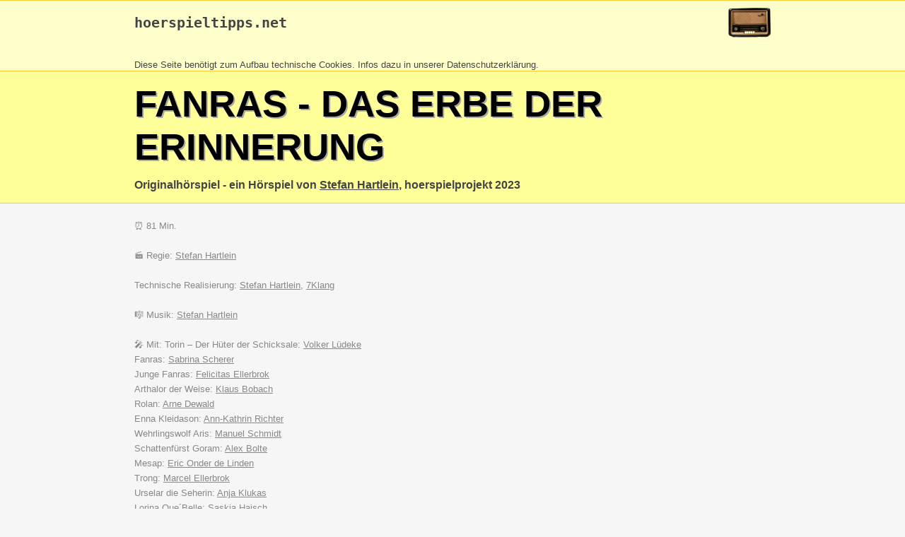

--- FILE ---
content_type: text/html
request_url: https://www.hoerspieltipps.net/hsp/29009.html
body_size: 6514
content:
<!DOCTYPE html>
<html>
<head>
<meta content="text/html; charset=ISO-8859-1" http-equiv="content-type">
<title>Fanras - Das Erbe der Erinnerung - hoerspieltipps.net</title>
<meta name="description" content="Hörspiel von Stefan Hartlein, hoerspielprojekt 2023"/>
<style>
.gelbhell { background-color: rgb(255, 255, 204); }
.gelbdunkel { background-color: rgb(255, 255, 153); }
.orange { background-color: rgb(255, 204, 51); }
body { 
  font-family: Helvetica,Arial,sans-serif; 
  color: #444;
  background: #f6f6f6; 
  margin: 0;
}
div { margin:0; border: 0 }
h1 { color: #000; font-size: 40pt; text-transform: uppercase; text-shadow: 2px 2px #aaa; padding-top: 15px; margin: 0; }
a:link, a:hover { color: #000099 }
a:visited { color: #990099 }
.breit { max-width: 900px; margin: auto }
.kopf1 a:link { color: #444; text-decoration: none }
.kopf1 a:visited { color: #444; text-decoration: none }
.kopf1 a:hover { color: #444; text-decoration: underline }
.kopf2 a:link { color: #444;  }
.kopf2 a:visited { color: #444;  }
.kopf2 a:hover { color: rgb(255, 204, 51); }
.leute { color: #888; }
.leute a:link { color: #888; }
.leute a:visited { color: #888 }
.leute a:hover { color: rgb(255, 204, 51); }
.info2 { border: 1px solid #888; padding: 10px }
.inhalt { padding-left: 10px; padding-right: 10px; line-height: 1.6em }

@media screen and (max-width: 500px) {
  #logoimg {display: none}
}
</style>
</head>

<body>
<div class="gelbhell" style="border-top: 1px solid rgb(255, 204, 51); border-bottom: 1px solid rgb(255, 204, 51);" >
<div class="breit kopf1">
<a href="http://www.hoerspieltipps.net" title="Startseite"><img id="logoimg" height="60" align=right alt="Logo" src="http://www.hoerspieltipps.net/Bilder/Data/radio.gif" style="margin-top: -19px;" border=0></a>
<h2><pre><a href="http://www.hoerspieltipps.net/">hoerspieltipps.net</a></pre></h2><br><small>Diese Seite ben&ouml;tigt zum Aufbau technische Cookies. Infos dazu in unserer <a href="http://www.hoerspieltipps.net/disc.html#datenschutz">Datenschutzerkl&auml;rung</a>.<br> 
</div>
</div>
<div class="gelbdunkel" style="border-top: 0px; border-bottom: 1px solid rgb(255, 204, 51);">
<div class="breit kopf2">
<h1>Fanras - Das Erbe der Erinnerung</h1>
<h3>Originalhörspiel - ein Hörspiel von <a href="../leute/stefan_hartlein.html">Stefan Hartlein</a>, hoerspielprojekt 2023</h3>
</div>
</div>
<div class="breit inhalt" style="border-bottom: 5px solid #eee;">
<br><div class=leute>
&#9200; 81 Min.<br><br>
&#127916; Regie: <a href="../leute/stefan_hartlein.html">Stefan Hartlein</a><br><br>
Technische Realisierung: <a href="../leute/stefan_hartlein.html">Stefan Hartlein</a>, <a href="../leute/7klang.html">7Klang</a><br><br>
&#127932; Musik: <a href="../leute/stefan_hartlein.html">Stefan Hartlein</a><br><br>
&#127908; Mit: Torin – Der Hüter der Schicksale: <a href="../leute/volker_luedeke.html">Volker Lüdeke</a><br>Fanras: <a href="../leute/sabrina_scherer.html">Sabrina Scherer</a><br>Junge Fanras: <a href="../leute/felicitas_ellerbrok.html">Felicitas Ellerbrok</a><br>Arthalor der Weise: <a href="../leute/klaus_bobach.html">Klaus Bobach</a><br>Rolan: <a href="../leute/arne_dewald.html">Arne Dewald</a><br>Enna Kleidason: <a href="../leute/ann-kathrin_richter.html">Ann-Kathrin Richter</a><br>Wehrlingswolf Aris: <a href="../leute/manuel_schmidt.html">Manuel Schmidt</a><br>Schattenfürst Goram: <a href="../leute/alex_bolte.html">Alex Bolte</a><br>Mesap: <a href="../leute/eric_onder_de_linden.html">Eric Onder de Linden</a><br>Trong: <a href="../leute/marcel_ellerbrok.html">Marcel Ellerbrok</a><br>Urselar die Seherin: <a href="../leute/anja_klukas.html">Anja Klukas</a><br>Lorina Que´Belle: <a href="../leute/saskia_haisch.html">Saskia Haisch</a><br>Homer Kleidason (Ennas Vater): <a href="../leute/kristof.html">Kristof</a><br>Zarah Kleidason (Ennas Mutter): <a href="../leute/yvonne_klein.html">Yvonne Klein</a><br>Johann der Diener: <a href="../leute/joachim_klotz.html">Joachim Klotz</a><br>Lady Damea: <a href="../leute/annalena_schwarz.html">Annalena Schwarz</a><br>König Danbar: <a href="../leute/matthias_hellwig.html">Matthias Hellwig</a><br>Königin Ida: <a href="../leute/monika_schmidt-mader.html">Monika Schmidt-Mader</a><br>Meister Tarik: <a href="../leute/philip_boesand.html">Philip Bösand</a><br>Dorfbewohner: <a href="../leute/stefan_hartlein.html">Stefan Hartlein</a><br>Credits: <a href="../leute/volker_luedeke.html">Volker Lüdeke</a><br><br>
</div><div style="clear: both"></div>
<b>Goram der Schattenfürst, beherrscht das einst friedliche Land Saldomor mit Hass und Gewalt.<br>Fanras, eine Alchimie-Schülerin des weisen Arthalors wird von Erinnerungen heimgesucht, der sie auf den Grund gehen will. Wird sie und ihre Freunde Rolan und Enna heraus finden, was dies alles zu bedeuten hat? Sie begeben sich auf eine Abenteuerliche und gefährliche Reise.</b><br><br>
<a href="https://www.youtube.com/watch?v=ZyK0CRjx484#t=14ms" target=_blank>Vorstellung im OhrCast</a><br><br>
<span style="color: #888">Ursendung: 03.03.2023</span><br><br>
<span style="color: #888">Als Download / Im Handel verfügbar seit / ab: 04.03.2023</span><br><br>
&#128229; <a href="https://www.hoerspielprojekt.de/music/fanras-das-erbe-der-erinnerung/" target=_blank>Link zum Download</a><br><br>
<br>
<div id="sendetermine">...</div>
<br>
<br>
<br>
<br>
</div>

<div style="border-top: 1px solid rgb(255, 204, 51); color: #888" class=gelbhell>
<div class="breit">
<br>
<small><b>Unterstützen Sie hoerspieltipps.net.</b> <br>
Haben Sie einen Fehler auf dieser Seite gefunden? Haben Sie
Anmerkungen, Änderungswünsche zur dieser Präsentation
des Hörspiels?<br>
Schicken Sie mir eine <a href="mailto:olaf@hoerspieltipps.net?subject=Fehler+-+%C4nderungswunsch+-+Anmerkungen+zu+H%F6rspiel+29009">Mail</a> mit einem kurzen Hinweis. Vielen Dank! <br>
</small>
<br>
</div>
</div>
<script>
function lookup_sendetermine( x) {
var req;

  try {
	req = window.XMLHttpRequest?new XMLHttpRequest(): 
	new ActiveXObject("Microsoft.XMLHTTP"); 
  } catch (e) {
	alert( 'Funktion wird nicht unterstützt'); //Kein AJAX Support
  } 

  req.onreadystatechange = function() {
	if ((req.readyState == 4) && (req.status == 200)) { 
		var response = req.responseText; 
		document.getElementById('sendetermine').innerHTML = response;
	}
  }; 
  req.open('POST', '../do/sendetermine.php');
  req.setRequestHeader('Content-Type', 'application/x-www-form-urlencoded');
  req.send('id='+x);

  return false;
}

window.setTimeout('lookup_sendetermine(29009)',1000);
</script>
</body></html>

--- FILE ---
content_type: text/html; charset=UTF-8
request_url: https://www.hoerspieltipps.net/do/sendetermine.php
body_size: -31
content:
Keine aktuellen Sendetermine gefunden